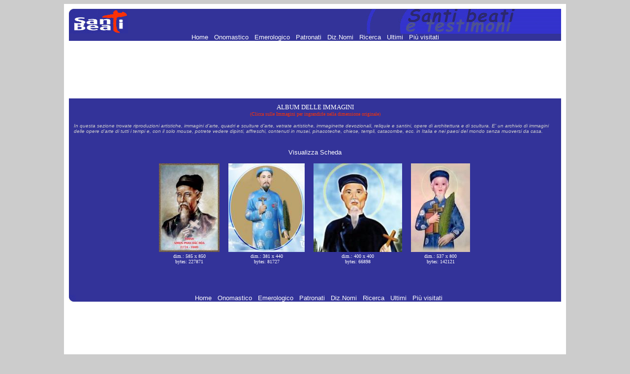

--- FILE ---
content_type: text/html; charset=UTF-8
request_url: https://www.santiebeati.it/immagini/?mode=album&album=93254
body_size: 2603
content:
<HTML>
<HEAD>
   <TITLE>Santi, beati e testimoni</TITLE>
<!doctype html public "-//w3c//dtd html 4.0 transitional//en"><meta http-equiv="Content-Type" content="text/html; charset=iso-8859-1"><META NAME="DESCRIPTION" CONTENT="ENCICLOPEDIA DEI SANTI - Il piu' completo ed aggiornato elenco dei Santi, Beati e testimoni della fede. Per ogni santo: biografia, immagini, cronologia, patronato, etimo, calendario e celebrazione liturgica. Tutti i Patroni e i Santi hanno motore di ricerca incrociato."><META NAME="KEYWORDS" CONTENT="san,santo, santa,sante,santi,beato,beati,venerabile,venerabili,servo,fede,martirio,martire,vescovo,papa,vergine,confessore,biografia,agiografia,onomastico,emerologico,cronologico"><style type="text/css"><!--
p {  font-family: Verdana, Arial, Helvetica; font-size: 10pt; text-decoration: none}
a { font-family: Verdana, Arial, Helvetica; font-size: 10pt; text-decoration: none ; color: #FFFFFF}
a:hover { font-family: Verdana, Arial, Helvetica; font-size: 10pt; text-decoration: none ; color: #FF3300;}
--></style>

<script type='text/javascript'>
var googletag = googletag || {};
googletag.cmd = googletag.cmd || [];
(function() {
var gads = document.createElement('script');
gads.async = true;
gads.type = 'text/javascript';
var useSSL = 'https:' == document.location.protocol;
gads.src = (useSSL ? 'https:' : 'http:') + 
'//www.googletagservices.com/tag/js/gpt.js';
var node = document.getElementsByTagName('script')[0];
node.parentNode.insertBefore(gads, node);
})();
</script>

<script type='text/javascript'>
googletag.cmd.push(function() {
googletag.defineSlot('/21297655/santi_immagini_728x90', [728, 90], 'div-gpt-ad-1363951304485-0').addService(googletag.pubads());
googletag.defineSlot('/21297655/santi_footer_300x250', [300, 250], 'div-gpt-ad-1363951304485-1').addService(googletag.pubads());
googletag.pubads().enableSingleRequest();
googletag.enableServices();
});
</script>

<!-- Ezoic Script di Privacy -->
<script src="https://cmp.gatekeeperconsent.com/min.js" data-cfasync="false"></script>
<script src="https://the.gatekeeperconsent.com/cmp.min.js" data-cfasync="false"></script>
<!-- Fine Ezoic Script di Privacy -->
<!-- Ezoic Header Script -->
<script async src="//www.ezojs.com/ezoic/sa.min.js"></script>
<script>
    window.ezstandalone = window.ezstandalone || {};
    ezstandalone.cmd = ezstandalone.cmd || [];
</script>
<!-- Fine Ezoic Header Script -->

</HEAD>
<BODY BGCOLOR="#CCCCCC" LINK="#999999" VLINK="#999999" TEXT="FFFFFF">

<!-- Google Tag Manager -->
<noscript><iframe src="//www.googletagmanager.com/ns.html?id=GTM-PJ6S5S"
height="0" width="0" style="display:none;visibility:hidden"></iframe></noscript>
<script>(function(w,d,s,l,i){w[l]=w[l]||[];w[l].push({'gtm.start':
new Date().getTime(),event:'gtm.js'});var f=d.getElementsByTagName(s)[0],
j=d.createElement(s),dl=l!='dataLayer'?'&l='+l:'';j.async=true;j.src=
'//www.googletagmanager.com/gtm.js?id='+i+dl;f.parentNode.insertBefore(j,f);
})(window,document,'script','dataLayer','GTM-PJ6S5S');</script>
<!-- End Google Tag Manager -->

<TABLE BORDER=0 CELLSPACING=0 CELLPADDING=10 WIDTH="1000" ALIGN=center BGCOLOR="#FFFFFF"><TR><TD>
<P><TABLE BORDER=0 CELLSPACING=0 CELLPADDING=0 WIDTH="100%">
   <TR BGCOLOR="#333399">
      <TD>
         <P><IMG SRC="/images/logosx.jpg" WIDTH=120 HEIGHT=50 ALIGN=bottom>
      </TD>
      <TD ALIGN=right>
         <P><IMG SRC="/images/logodx.jpg" WIDTH=396 HEIGHT=50 ALIGN=bottom>
      </TD>
   </TR>
</TABLE>
 <TABLE BORDER=0 CELLSPACING=0 CELLPADDING=0 WIDTH="100%">
   <TR BGCOLOR="#333399">
      <TD>
         <P ALIGN=center><A HREF="/"> Home </A> <FONT COLOR=333399>.</FONT> <A HREF="/onomastico.html"> Onomastico </A> <FONT COLOR=333399>.</FONT> <A HREF="/emerologico.html"> Emerologico </A> <FONT COLOR=333399>.</FONT> <A HREF="/patronati"> Patronati </A>  <FONT COLOR=333399>.</FONT> <A HREF="/nomi"> Diz.Nomi </A> <FONT COLOR=333399>.</FONT> <A HREF="/santi_search.php"> Ricerca </A> <FONT COLOR=333399>.</FONT> <A HREF="/New">  Ultimi </A> <FONT COLOR=333399>.</FONT> <A HREF="/Cool"> Pi&ugrave; visitati  </A>
      </TD>
   </TR>
</TABLE>

<P><div align=center><!-- santi_immagini_728x90 -->
<div id='div-gpt-ad-1363951304485-0' style='width:728px; height:90px;'>
<script type='text/javascript'>
googletag.cmd.push(function() { googletag.display('div-gpt-ad-1363951304485-0'); });
</script>
</div>
</P>

<P><div align=center><TABLE BORDER=0 CELLSPACING=0 CELLPADDING=0 WIDTH="100%">
   <TR BGCOLOR="#333399">
      <TD><TABLE BORDER=0 CELLSPACING=0 CELLPADDING=10>
   <TR>
      <TD>
         <P><div align=center><FONT FACE="Verdana,Geneva" COLOR="#FFFFFF" SIZE="-1">ALBUM DELLE IMMAGINI</FONT><BR>
         <FONT FACE="Verdana,Geneva" COLOR="#FF3300" SIZE="-2">(Clicca sulle Immagini per ingrandirle nella dimensione originale)</FONT></div>
         <P><FONT SIZE="-2" COLOR="#CCCCCC"><I>In questa sezione trovate riproduzioni
         artistiche, immagini d'arte, quadri e sculture d'arte,
         vetrate artistiche, immaginette devozionali, reliquie e
         santini, opere di architettura e di scultura. E' un archivio
         di immagini delle opere d'arte di tutti i tempi e, con il
         solo mouse, potrete vedere dipinti, affreschi, contenuti in
         musei, pinacoteche, chiese, templi, catacombe, ecc. in
         Italia e nei paesi del mondo senza muoversi da
         casa.</I></FONT>


      </TD>
   </TR>
</TABLE>
         <P><div align=center>
         <P><div align=center><table cellpadding="5"><tr><td colspan="5" align="center"><a href="/Detailed/93254.html">Visualizza Scheda</a></td></tr>
                <tr><td align="center"><a href="index.php?mode=view&amp;album=93254&amp;pic=93254.JPG"><img hspace="3" vspace="3" width="123" height="180" border="0" src="/immagini/Thumbs/93254/93254.JPG"></a><br><font size="-4">dim.: 585 x 850 <br>bytes: 227871</font></td>
<td align="center"><a href="index.php?mode=view&amp;album=93254&amp;pic=93254A.JPG"><img hspace="3" vspace="3" width="155" height="180" border="0" src="/immagini/Thumbs/93254/93254A.JPG"></a><br><font size="-4">dim.: 381 x 440 <br>bytes: 81727</font></td>
<td align="center"><a href="index.php?mode=view&amp;album=93254&amp;pic=93254B.JPG"><img hspace="3" vspace="3" width="180" height="180" border="0" src="/immagini/Thumbs/93254/93254B.JPG"></a><br><font size="-4">dim.: 400 x 400 <br>bytes: 66898</font></td>
<td align="center"><a href="index.php?mode=view&amp;album=93254&amp;pic=93254C.JPG"><img hspace="3" vspace="3" width="120" height="180" border="0" src="/immagini/Thumbs/93254/93254C.JPG"></a><br><font size="-4">dim.: 537 x 800 <br>bytes: 142121</font></td>
</tr>
                <tr><td align="left" colspan="4"><table border="0" width="100%"><tr><td align="left"></td></tr></table></td></tr></table>
</div>
         <BR><BR>
         <CENTER>
<TABLE BORDER=0 CELLSPACING=0 CELLPADDING=0 WIDTH="1000">
   <TR BGCOLOR="#333399">
      <TD VALIGN=bottom WIDTH=1 HEIGHT=1>
         <P><IMG SRC="/images/sx.jpg" WIDTH=14 HEIGHT=14 BORDER=0 ALIGN=bottom>
      </TD>
      <TD ALIGN=center HEIGHT=1>
         <P><A HREF="/"> Home </A> <FONT COLOR=333399>.</FONT> <A HREF="/onomastico.html"> Onomastico </A> <FONT COLOR=333399>.</FONT> <A HREF="/emerologico.html"> Emerologico </A> <FONT COLOR=333399>.</FONT> <A HREF="/patronati"> Patronati </A>  <FONT COLOR=333399>.</FONT> <A HREF="/nomi"> Diz.Nomi </A> <FONT COLOR=333399>.</FONT> <A HREF="/santi_search.php"> Ricerca </A> <FONT COLOR=333399>.</FONT> <A HREF="/New">  Ultimi </A> <FONT COLOR=333399>.</FONT> <A HREF="/Cool"> Pi&ugrave; visitati  </A>
      </TD>
   </TR>
</TABLE>
</CENTER>
      </TD>
   </TR>
</TABLE>
 <BR>
<div align=center><!-- santi_footer_300x250 -->
<div id='div-gpt-ad-1363951304485-1' style='width:728px; height:90px;'>
<script type='text/javascript'>
googletag.cmd.push(function() { googletag.display('div-gpt-ad-1363951304485-1'); });
</script>
</div>
 <BR> <BR> <BR> <BR> <BR> <BR> <BR> <BR> <BR>
</TD></TR></TABLE>
<script defer src="https://static.cloudflareinsights.com/beacon.min.js/vcd15cbe7772f49c399c6a5babf22c1241717689176015" integrity="sha512-ZpsOmlRQV6y907TI0dKBHq9Md29nnaEIPlkf84rnaERnq6zvWvPUqr2ft8M1aS28oN72PdrCzSjY4U6VaAw1EQ==" data-cf-beacon='{"version":"2024.11.0","token":"1b831e9147a440f789055eff304fda9b","r":1,"server_timing":{"name":{"cfCacheStatus":true,"cfEdge":true,"cfExtPri":true,"cfL4":true,"cfOrigin":true,"cfSpeedBrain":true},"location_startswith":null}}' crossorigin="anonymous"></script>
</BODY>
</HTML>

--- FILE ---
content_type: text/html; charset=utf-8
request_url: https://www.google.com/recaptcha/api2/aframe
body_size: 269
content:
<!DOCTYPE HTML><html><head><meta http-equiv="content-type" content="text/html; charset=UTF-8"></head><body><script nonce="wKzsj0Jw14eF9QFwGvHVJw">/** Anti-fraud and anti-abuse applications only. See google.com/recaptcha */ try{var clients={'sodar':'https://pagead2.googlesyndication.com/pagead/sodar?'};window.addEventListener("message",function(a){try{if(a.source===window.parent){var b=JSON.parse(a.data);var c=clients[b['id']];if(c){var d=document.createElement('img');d.src=c+b['params']+'&rc='+(localStorage.getItem("rc::a")?sessionStorage.getItem("rc::b"):"");window.document.body.appendChild(d);sessionStorage.setItem("rc::e",parseInt(sessionStorage.getItem("rc::e")||0)+1);localStorage.setItem("rc::h",'1768933742331');}}}catch(b){}});window.parent.postMessage("_grecaptcha_ready", "*");}catch(b){}</script></body></html>